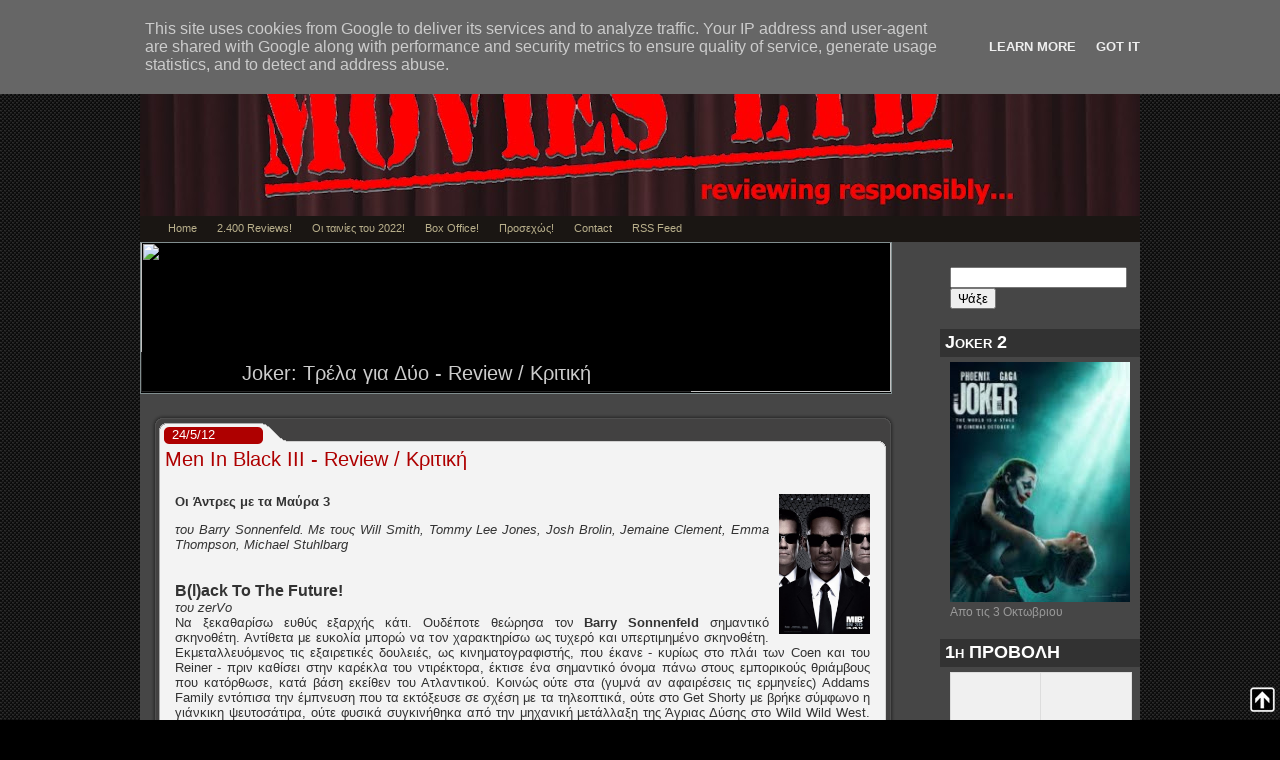

--- FILE ---
content_type: text/html; charset=UTF-8
request_url: https://www.moviesltd.gr/2012/05/men-in-black-review.html
body_size: 15512
content:
<!DOCTYPE html>
<html xmlns='http://www.w3.org/1999/xhtml' xmlns:b='http://www.google.com/2005/gml/b' xmlns:data='http://www.google.com/2005/gml/data' xmlns:expr='http://www.google.com/2005/gml/expr' xmlns:fb='https://www.facebook.com/2008/fbml'>
<head>
<link href='https://www.blogger.com/static/v1/widgets/55013136-widget_css_bundle.css' rel='stylesheet' type='text/css'/>
<meta content='cinema, film, movies' name='keywords'/>
<meta content='text/html; charset=UTF-8' http-equiv='Content-Type'/>
<meta content='blogger' name='generator'/>
<link href='https://www.moviesltd.gr/favicon.ico' rel='icon' type='image/x-icon'/>
<link href='https://www.moviesltd.gr/2012/05/men-in-black-review.html' rel='canonical'/>
<link rel="alternate" type="application/atom+xml" title="Movies Ltd - Atom" href="https://www.moviesltd.gr/feeds/posts/default" />
<link rel="alternate" type="application/rss+xml" title="Movies Ltd - RSS" href="https://www.moviesltd.gr/feeds/posts/default?alt=rss" />
<link rel="service.post" type="application/atom+xml" title="Movies Ltd - Atom" href="https://www.blogger.com/feeds/2028992495659942336/posts/default" />

<!--Can't find substitution for tag [blog.ieCssRetrofitLinks]-->
<link href='https://blogger.googleusercontent.com/img/b/R29vZ2xl/AVvXsEgIdGlam7hXITylM6J-cFRw0Ssz2YJknDI2KN9oyCg1_e4oBtNTcRGGGY10vGzPQ8FdD2FQHCHOus6lcULERVR1nld6bIxYDiFBWEZm4aAJHNGskQXIkzhsXKYpDkbEa5nLbGYPl_Ifulwy/s512/men_in_black_iii_poster.jpg' rel='image_src'/>
<meta content='https://www.moviesltd.gr/2012/05/men-in-black-review.html' property='og:url'/>
<meta content='Men In Black ΙΙΙ - Review / Κριτική' property='og:title'/>
<meta content='cinema, movies, reviews' property='og:description'/>
<meta content='https://blogger.googleusercontent.com/img/b/R29vZ2xl/AVvXsEgIdGlam7hXITylM6J-cFRw0Ssz2YJknDI2KN9oyCg1_e4oBtNTcRGGGY10vGzPQ8FdD2FQHCHOus6lcULERVR1nld6bIxYDiFBWEZm4aAJHNGskQXIkzhsXKYpDkbEa5nLbGYPl_Ifulwy/w1200-h630-p-k-no-nu/men_in_black_iii_poster.jpg' property='og:image'/>
<meta content='eJSReDL4lG6zjzkVWktz9VbwgT3WK7dg-9yPx0LnULg' name='google-site-verification'/>
<script type='text/javascript'>
var gaJsHost = (("https:" == document.location.protocol) ? "https://ssl." : "http://www.");
document.write(unescape("%3Cscript src='" + gaJsHost + "google-analytics.com/ga.js' type='text/javascript'%3E%3C/script%3E"));
</script>
<script type='text/javascript'>
try {
var pageTracker = _gat._getTracker("UA-11687328-1");
pageTracker._trackPageview();
} catch(err) {}</script>
<title>Men In Black ΙΙΙ - Review / Κριτική | Movies Ltd</title>
<style id='page-skin-1' type='text/css'><!--
/*
<link rel="alternate" type="application/rss+xml" title="RSS 2.0" href="https://feeds2.feedburner.com/moviesltd" />
/*-- (Hiding the navbar) --*/
#navbar-iframe {
height:0px;
visibility:hidden;
display:none
}
body {
margin:0;
padding-top:0px;
background:#000 url(https://blogger.googleusercontent.com/img/b/R29vZ2xl/AVvXsEgH1RJwndIZhjJoSz7hmb6KLUnkKd99OmfjWlmQks_O-g94JFbpJYb-JFi4Ivs2RFBv-kPQQ6_sVSdgHheMzGtEJzGyuQxckh-BZo5BvGbUBvrnCjK98GJtnLcR9gz2gKw-2SzWL8hsELU/s4/connexionwrapjo4.jpg);
font-family:"Myriad web",Tahoma,Verdana,sans-serif;
color:#e7e7e7;
font-size:13px;
}
img {
border:0;
}
a {
color:#ae0000;
text-decoration:none
}
a:hover {
color:#fff;
text-decoration:none
}
h1, h2, h3, h4, h5, h6 {
}
blockquote {
padding-left:10px;
color:#411d00;
font-style: normal;
}
.clear {
clear:both;
}
.alignleft {
float:left;
}
.alignright {
float:right;
}
/* The Wrapper */
.wrapper {
width:1000px;
margin:0 auto;
background:#fff;
}
.content {
width:1000px;
margin:0 auto;
background:#464646;
}
/* The Top */
.top {
height:216px;
margin-top:0px;
background:url(https://blogger.googleusercontent.com/img/b/R29vZ2xl/AVvXsEia_QNgm20ZgA6v74CEkEnQeZmjjd3Aa3H913-HOWac3tq41_xoXL3hBTuA_tyKF2hdj6SAj-a4jeWcyAeRyGu7HctejkiJwZ6YZ1UWxqHtvoKwW26TH28v8PUn8GOq8p4G1_3fNPW2MG8E/s912-Ic42/movltd.jpg);
}
.blogname {
float:right;
width:450px;
font-family:"Century gothic",Tahoma,Verdana,sans-serif;
}
.blogname h1  {
font-size:0px;
font-weight:bold;
margin:130px 0 0 20px;
color:#;
text-decoration: none;
}
.blogname h1  a:link, .blogname h1  a:visited{
color: #fff;
text-decoration: none;
background-color:transparent;
}
.blogname h1  a:hover {
color: #fff;
text-decoration: none;
background-color:transparent;
}
.blogname h2 {
margin:0px 0 -20 60px;
font-size:36px;
font-weight:bold;
color:#8B0808;
}
/* Menu */
#mainmenu{
height:20px;
background:#1a1613;
display:block;
padding:6px 0 0px 14px;
}
#mainmenu ul {
margin:0px;
padding:0px;
}
#mainmenu ul li {
margin:0px;
list-style:none;
float:left;
margin-left:8px;
font-size:11px;
}
#mainmenu ul li a {
text-decoration:none;
color:#b8af8b;
padding:3px;
padding-left:6px;
padding-right:6px;
position:relative;
}
#mainmenu ul li a:hover, #mainmenu ul li a.active {
color:#ffffff;
background-color:#ae0000;
text-decoration:none;
}
#mainmenu ul li a span {
display:none;
}
#mainmenu ul li a:hover span, #mainmenu ul li a.active  span{
display:inline;
position:absolute;
right:-1px;
top:0px;
}
/* The Content */
#content {
float: left;
width: 765px;
margin: 0 0 3px 0;
padding: 0 0;
}
.post {
margin: 20px 10px 0 10px;
padding:0px 0px 0px 0px;
height: 100%;
text-align: justify;
color:#333;
}
.post h2 {
margin: 0 0;
padding: 0px 0px 0px 15px;
height:28px;
background: url(https://blogger.googleusercontent.com/img/b/R29vZ2xl/AVvXsEguSRrArtbdckVxXChxVEUokvjkIdzMUXSQaAplui3CUVZ6i0fnlPWGXYath0B0DbpBbTyxQN4S52R7QqzuPULL4DGelv_wO1cqPfZVSiGbgytjQxhd5v92jOgoc2IwtMXUvm8HXjJwmMs/s747/connexiontitlelb6.png);
background-repeat:repeat-y;
text-align: left;
font: normal  20px "Tahoma", Arial, sans-serif;
}
.post h2 a, .post h2 a:link, .post h2 a:visited  {
color: #ae0000;
background-color: transparent;
}
.post .date {
margin: 0 0;
padding: 13px 0 0 22px;
height: 21px;
background: url(https://blogger.googleusercontent.com/img/b/R29vZ2xl/AVvXsEhlCdROClCpg_mDNebeeRoTGQ3mv3IWu0Dam4jeIJMC-9a-MU2XLCaJ3BANDSIEYPGI1IfXUW4MUHP1mJ0eEyfiZ6ExRFhDNyMDjSySVhmWCEYaXchyphenhyphendIxUnLVbWkF6KyzR2bB0Xvjgt5s/s747/connexiondatezv8.png) no-repeat left top;
font: normal 1.0em "Tahoma", Arial, sans-serif;
color: #fefefe;
background-color: transparent;
}
.post .postmetadata {
padding: 2px 15px 5px 15px;
background:url(https://blogger.googleusercontent.com/img/b/R29vZ2xl/AVvXsEji628dZMboy0PG55B3C2OB9OwruzwHsSUS9WeIpiAA96bAqaq7btP20Vgg3JeRG3IZYxtrFGxaPHlHxTRjesBwMMzv11P6wPET0ibTil-OJZ2wVhR_a6HiDtoAvDtOxdcE-pHJgqXSuQI/s747/connexionmetapf4.png) no-repeat left top;
font: normal 12px Verdana, Arial, sans-serif;
text-align: right;
height:34px;
}
.p_comments {
height:25px;
width:100px;
line-height:26px;
text-align:center;
float:right;
padding:0 5px 0 27px;
}
.p_comments a:link,
.p_comments a:visited {
color: #fff;
background-color: transparent;
}
.post a:link,
.post a:visited {
color: #ae0000;
background-color: transparent;
}
.post a:hover {
color: #ff0000;
background-color: transparent;
text-decoration: none;
}
.entry {
display:block;
margin: 0 0;
padding: 5px 25px;
}
.cover{
margin: 0 0;
background: url(https://blogger.googleusercontent.com/img/b/R29vZ2xl/AVvXsEguSRrArtbdckVxXChxVEUokvjkIdzMUXSQaAplui3CUVZ6i0fnlPWGXYath0B0DbpBbTyxQN4S52R7QqzuPULL4DGelv_wO1cqPfZVSiGbgytjQxhd5v92jOgoc2IwtMXUvm8HXjJwmMs/s747/connexiontitlelb6.png);
background-repeat:repeat-y;
}
/* The Sidebar */
#sidebar {
width:200px;
float:right;
font-size:12px;
color:#999;
margin: 10px 00px 0px 0px;
font-family:century gothic,Verdana,sans-serif;
}
#sidebar ul {
margin:0;
padding:0;
list-style-type:none;
}
#sidebar  h2 {
font-size:18px;
height:25px;
font-weight:bold;
padding:3px 0px 0px 5px;
background:#323232;
Margin: 10px 0 0 0;
color:#fff;
font-variant:small-caps;
}
#sidebar li a {
display:block;
line-height:160%;
padding:4px 0 4px 0;
color:#222;
background:#5a5a5a;
border-bottom:1px solid #464646;
}
#sidebar li a:hover {
text-decoration:none;
background-color:#ae0000;
color:#fff;
}
#sidebar ul li a {
background:#none;
padding-left:10px;
}
#sidebar table {
width:100%;
text-align:center;
background-color:#464646;
}
#sidebar .widget-content {
padding: 5px 10px 10px 10px;
}
/* --- FOOTER --- */
#footer {
height:20px;
padding:10px 0 0 0px;
margin:2px 0 0 0;
color:#fff;
font-size:10px;
font-weight:normal;
letter-spacing:1px;
background:#555;
text-align:center;
}
#footer a {
color:#f99999;
text-decoration:none;
}
#footer a:hover {
color:#7b0000;
}
/* The Navigation */
.navigation {
height:10px;
padding:0 20px;
}
.navigation a {
font-weight:bold;
text-decoration:none;
font-size:14px;
color:#fff;
}
.navigation a:hover {
color:#fff;
}
/* The Attachment */
.contentCenter {
text-align:center;
}
/* The Page Title */
h2.pagetitle {
padding:0;
margin:0 0 20px 0;
font-size:25px;
text-align:center;
}
/* The Comments */
.comments {
padding: 22px 32px 23px 32px;
line-height:16px;
}
.comments ol {
margin: 0 0 30px 0;
padding: 0 0 0 20px;
font-weight: bold;
color: #FFF;
}
div.comments ol li {
padding-bottom: 9px;
}
.comments form {
}
.comments textarea {
width:96%;
height:156px;
background:#ccc;
border:2px solid #777;
color:#000;
padding:10px;
overflow:auto;
font-family:Arial, Helvetica, sans-serif;
font-size:14px;
}
#commentform {
padding-left:23px;
}
#commentform input {
background:#dcdcdc;
border:1px solid #ababab;
color:#484849;
padding-left:10px;
}
.comments input#submit {
padding:0;
width:72px;
height:29px;
}
.comments h2 {
font-size:19px;
line-height:30px;
margin:24px 0 0 0px;
padding:0;
font-weight:normal;
}
.comments ol li p {
padding:0;
margin:10px 0;
}
.comments ol li {
padding-bottom: 9px;
}
#rssbox {
width:200px;
float:right;
font-size:12px;
color:#999;
margin: 10px 00px 0px 0px;
font-family:century gothic,Verdana,sans-serif;
}
/* Blogger Zoom Gallery */
ul.thumb {
float: left;
list-style: none;
margin: 0; padding: 10px;
width: 180px;
}
ul.thumb li {
margin: 0; padding: 5px;
float: left;
position: relative;  /* Set the absolute positioning base coordinate */
width: 80px;
height: 100px;
}
ul.thumb li img {
width: 80px; height: 100px; /* Set the small thumbnail size */
-ms-interpolation-mode: bicubic; /* IE Fix for Bicubic Scaling */
border: 1px solid #ddd;
padding: 5px;
background: #f0f0f0;
position: absolute;
left: 0; top: 0;
}
ul.thumb li img.hover {
background:url(https://blogger.googleusercontent.com/img/b/R29vZ2xl/AVvXsEi_UIGdcoHJEtibIZfxq5h_H6ybonABrSXYe9NG_A3eHSt-OiIVPxNlEmOUdtWB8u7e7a4_0Xko1o_n4c0vIAmghgbrKMcyrWVbEF8goJz6UcJ7jDBV_2SPJY11bgr3ZxBkSeM0UFD4P7_-/) no-repeat center center;  /* Image used as background on hover effect
border: none; /* Get rid of border on hover */
}

--></style>
<script src="//code.jquery.com/jquery-latest.js" type="text/javascript"></script>
<script type='text/javascript'>
$(document).ready(function(){

//Larger thumbnail preview

$("ul.thumb li").hover(function() {
$(this).css({'z-index' : '10'});
$(this).find('img').addClass("hover").stop()
.animate({
marginTop: '-110px',
marginLeft: '-110px',
top: '50%',
left: '50%',
width: '174px',
height: '250px',
padding: '20px'
}, 200);

} , function() {
$(this).css({'z-index' : '0'});
$(this).find('img').removeClass("hover").stop()
.animate({
marginTop: '0',
marginLeft: '0',
top: '0',
left: '0',
width: '80px',
height: '100px',
padding: '5px'
}, 400);
});

//Swap Image on Click
$("ul.thumb li a").click(function() {

var mainImage = $(this).attr("href"); //Find Image Name
$("#main_view img").attr({ src: mainImage });

});

});
</script>
<script src="//ajax.googleapis.com/ajax/libs/jquery/1.3.2/jquery.min.js" type="text/javascript"></script>
<script type='text/javascript'>
//<![CDATA[

/* ------------------------------------------------------------------------
s3Slider

Developped By: Boban KariΕ΅ik -> http://www.serie3.info/
CSS Help: MΓ©szΓ΅ros RΓ³bert -> http://www.perspectived.com/
Version: 1.0

Copyright: Feel free to redistribute the script/modify it, as
     long as you leave my infos at the top.
-------------------------------------------------------------------------- */


(function($){

$.fn.s3Slider = function(vars) {

var element     = this;
var timeOut     = (vars.timeOut != undefined) ? vars.timeOut : 4000;
var current     = null;
var timeOutFn   = null;
var faderStat   = true;
var mOver       = false;
var items       = $("#" + element[0].id + "Content ." + element[0].id + "Image");
var itemsSpan   = $("#" + element[0].id + "Content ." + element[0].id + "Image span");

items.each(function(i) {

   $(items[i]).mouseover(function() {
      mOver = true;
   });

   $(items[i]).mouseout(function() {
       mOver   = false;
       fadeElement(true);
   });

});

var fadeElement = function(isMouseOut) {
   var thisTimeOut = (isMouseOut) ? (timeOut/2) : timeOut;
   thisTimeOut = (faderStat) ? 10 : thisTimeOut;
   if(items.length > 0) {
       timeOutFn = setTimeout(makeSlider, thisTimeOut);
   } else {
       console.log("Poof..");
   }
}

var makeSlider = function() {
   current = (current != null) ? current : items[(items.length-1)];
   var currNo      = jQuery.inArray(current, items) + 1
   currNo = (currNo == items.length) ? 0 : (currNo - 1);
   var newMargin   = $(element).width() * currNo;
   if(faderStat == true) {
       if(!mOver) {
           $(items[currNo]).fadeIn((timeOut/6), function() {
               if($(itemsSpan[currNo]).css('bottom') == 0) {
                   $(itemsSpan[currNo]).slideUp((timeOut/6), function() {
                       faderStat = false;
                       current = items[currNo];
                       if(!mOver) {
                           fadeElement(false);
                       }
                   });
               } else {
                   $(itemsSpan[currNo]).slideDown((timeOut/6), function() {
                       faderStat = false;
                       current = items[currNo];
                       if(!mOver) {
                           fadeElement(false);
                       }
                   });
               }
           });
       }
   } else {
       if(!mOver) {
           if($(itemsSpan[currNo]).css('bottom') == 0) {
               $(itemsSpan[currNo]).slideDown((timeOut/6), function() {
                   $(items[currNo]).fadeOut((timeOut/6), function() {
                       faderStat = true;
                       current = items[(currNo+1)];
                       if(!mOver) {
                           fadeElement(false);
                       }
                   });
               });
           } else {
               $(itemsSpan[currNo]).slideUp((timeOut/6), function() {
               $(items[currNo]).fadeOut((timeOut/6), function() {
                       faderStat = true;
                       current = items[(currNo+1)];
                       if(!mOver) {
                           fadeElement(false);
                       }
                   });
               });
           }
       }
   }
}

makeSlider();

};

})(jQuery);

//]]>
</script>
<script type='text/javascript'>
$(document).ready(function() {
$('#s3slider').s3Slider({
timeOut: 4000
});
});
</script>
<style type='text/css'>
#s3slider {
background:#000000;
border:1px solid #818e8f;
width: 750px;
height: 150px;
position: relative;
overflow: hidden;
}
#s3sliderContent {
width: 550px;
position: absolute;
top:-14px;
padding: 0px;
margin-left: 0;
}
.s3sliderImage {
float: left;
position: relative;
display: none;
}
.s3sliderImage span {
position: absolute;
left: 0;
font: 20px Trebuchet MS, sans-serif;
padding: 10px 0px;
width: 550px;
background-color: #000;
filter: alpha(opacity=80);
-moz-opacity: 0.8;
-khtml-opacity: 0.8;
opacity: 0.8;
color: #fff;
display: none;
bottom: 0;
text-align:center;
}
.clear {
clear: both;
}
</style>
<script src="//apis.google.com/js/plusone.js" type="text/javascript">
 {lang: 'en-US'} </script>
<script type='text/javascript'>
posts_no_thumb_sum = 490;
posts_thumb_sum = 400;
img_thumb_height = 150;
img_thumb_width = 100;
</script>
<script type='text/javascript'>
//<![CDATA[
function removeHtmlTag(strx,chop){
if(strx.indexOf("<")!=-1)
{
var s = strx.split("<");
for(var i=0;i<s.length;i++){
if(s[i].indexOf(">")!=-1){
s[i] = s[i].substring(s[i].indexOf(">")+1,s[i].length);
}
}
strx = s.join("");
}
chop = (chop < strx.length-1) ? chop : strx.length-2;
while(strx.charAt(chop-1)!=' ' && strx.indexOf(' ',chop)!=-1) chop++;
strx = strx.substring(0,chop-1);
return strx+'...';
}
function createSummaryAndThumb(pID, pURL, pTITLE){
var div = document.getElementById(pID);
var imgtag = "";
var img = div.getElementsByTagName("img");
var summ = posts_no_thumb_sum;
if(img.length>=1) {
imgtag = '<span class="posts-thumb" style="float:right; margin-left: 10px;"><a href="'+ pURL +'" title="'+ pTITLE+'"><img src="'+img[0].src+'" width="'+img_thumb_width+'px" height="'+img_thumb_height+'px" /></a></span>';
summ = posts_thumb_sum;
}

var summary = imgtag + '<div>' + removeHtmlTag(div.innerHTML,summ) + '</div>';
div.innerHTML = summary;
}
//]]>
</script>
<link href='https://www.blogger.com/dyn-css/authorization.css?targetBlogID=2028992495659942336&amp;zx=2a4788d7-0ce9-40ae-afc6-f6600c6daf1a' media='none' onload='if(media!=&#39;all&#39;)media=&#39;all&#39;' rel='stylesheet'/><noscript><link href='https://www.blogger.com/dyn-css/authorization.css?targetBlogID=2028992495659942336&amp;zx=2a4788d7-0ce9-40ae-afc6-f6600c6daf1a' rel='stylesheet'/></noscript>
<meta name='google-adsense-platform-account' content='ca-host-pub-1556223355139109'/>
<meta name='google-adsense-platform-domain' content='blogspot.com'/>

<script type="text/javascript" language="javascript">
  // Supply ads personalization default for EEA readers
  // See https://www.blogger.com/go/adspersonalization
  adsbygoogle = window.adsbygoogle || [];
  if (typeof adsbygoogle.requestNonPersonalizedAds === 'undefined') {
    adsbygoogle.requestNonPersonalizedAds = 1;
  }
</script>


</head>
<body>
<div class='navbar section' id='navbar'><div class='widget Navbar' data-version='1' id='Navbar1'><script type="text/javascript">
    function setAttributeOnload(object, attribute, val) {
      if(window.addEventListener) {
        window.addEventListener('load',
          function(){ object[attribute] = val; }, false);
      } else {
        window.attachEvent('onload', function(){ object[attribute] = val; });
      }
    }
  </script>
<div id="navbar-iframe-container"></div>
<script type="text/javascript" src="https://apis.google.com/js/platform.js"></script>
<script type="text/javascript">
      gapi.load("gapi.iframes:gapi.iframes.style.bubble", function() {
        if (gapi.iframes && gapi.iframes.getContext) {
          gapi.iframes.getContext().openChild({
              url: 'https://www.blogger.com/navbar/2028992495659942336?po\x3d2337089738968939544\x26origin\x3dhttps://www.moviesltd.gr',
              where: document.getElementById("navbar-iframe-container"),
              id: "navbar-iframe"
          });
        }
      });
    </script><script type="text/javascript">
(function() {
var script = document.createElement('script');
script.type = 'text/javascript';
script.src = '//pagead2.googlesyndication.com/pagead/js/google_top_exp.js';
var head = document.getElementsByTagName('head')[0];
if (head) {
head.appendChild(script);
}})();
</script>
</div></div>
<div class='wrapper'>
<div class='top'>
<div class='blogname'>
<div class='blogname section' id='top'><div class='widget Header' data-version='1' id='Header1'>
<h1 class='blognam'>
<A href='https://www.moviesltd.gr/'>Movies Ltd</A>
</h1>
<h2>
</h2>
</div></div>
</div>
</div>
<div id='mainmenu'>
<ul>
<li><a href='https://www.moviesltd.gr/'>Home</a></li>
<li><a href='https://www.moviesltd.gr/2005/03/reviews-list.html'>2.400 Reviews!</a></li>
<li><a href=''>Οι ταινίες του 2022!</a></li>
<li><a href='https://www.moviesltd.gr/2021/11/box-office-15112021-by-optoma.html'>Box Office!</a></li>
<li><a href=''>Προσεχώς!</a></li>
<li><a href='https://www.moviesltd.gr/2005/03/contact-info.html'>Contact</a></li>
<li><a href='https://www.moviesltd.gr/feeds/posts/default?alt=rss'>RSS Feed</a></li>
</ul>
</div>
<div class='content'><div id='content'>
<div class='content section' id='content'><div class='widget HTML' data-version='1' id='HTML1'>
<div class='widget-content'>
<div id="s3slider">
<ul id="s3sliderContent">

<li class="s3sliderImage">
<a href="https://www.moviesltd.gr/2024/10/joker-joker-folie-deux-review.html"><img style="width:750px;height:150px;" src="https://imagizer.imageshack.com/img923/9800/WesvoX.jpg" />
<span>Joker: Τρέλα για Δύο - Review / Κριτική</span></a>
</li>

</ul>
</div>

<div class='clear'></div>
</div>
<div class='clear'></div>
</div><div class='widget Blog' data-version='1' id='Blog1'>
<div class='blog-posts'>
<!--Can't find substitution for tag [adStart]-->
<div class='post uncustomized-post-template'>
<div class='title'>
<a name='2337089738968939544'></a>
<div class='date'><span>
24/5/12
</span></div>
<h2 class='title'>
<a href='https://www.moviesltd.gr/2012/05/men-in-black-review.html'>Men In Black ΙΙΙ - Review / Κριτική</a>
</h2>
</div>
<div class='post-header-line-1'></div>
<div class='cover'>
<div class='entry'>
<p>
<a href="https://blogger.googleusercontent.com/img/b/R29vZ2xl/AVvXsEgIdGlam7hXITylM6J-cFRw0Ssz2YJknDI2KN9oyCg1_e4oBtNTcRGGGY10vGzPQ8FdD2FQHCHOus6lcULERVR1nld6bIxYDiFBWEZm4aAJHNGskQXIkzhsXKYpDkbEa5nLbGYPl_Ifulwy/s512/men_in_black_iii_poster.jpg"><b><img alt="" border="0" id="BLOGGER_PHOTO_ID_5304610011323589842" src="https://blogger.googleusercontent.com/img/b/R29vZ2xl/AVvXsEgIdGlam7hXITylM6J-cFRw0Ssz2YJknDI2KN9oyCg1_e4oBtNTcRGGGY10vGzPQ8FdD2FQHCHOus6lcULERVR1nld6bIxYDiFBWEZm4aAJHNGskQXIkzhsXKYpDkbEa5nLbGYPl_Ifulwy/s512/men_in_black_iii_poster.jpg" style="float: right; height: 140px; margin: 0px 0px 10px 10px; width: 91px;" /></b></a><b>Οι Άντρες με τα Μαύρα 3</b><br />
<div>
<i>του Barry Sonnenfeld. Με τους Will Smith, Tommy Lee Jones, Josh Brolin, Jemaine Clement, Emma Thompson, Michael Stuhlbarg</i></div>
<div>
</div>
<span style="font-weight: bold;"><br />
</span><br />
<div>
<b><span style="font-size: medium;">B(l)ack To The Future!</span></b></div>
<div>
<i>του zerVo</i></div>
<div style="text-align: justify;">
Να ξεκαθαρίσω ευθύς εξαρχής κάτι. Ουδέποτε θεώρησα τον <b>Barry Sonnenfeld</b> σημαντικό σκηνοθέτη. Αντίθετα με ευκολία μπορώ να τον χαρακτηρίσω ως τυχερό και υπερτιμημένο σκηνοθέτη. Εκμεταλλευόμενος τις εξαιρετικές δουλειές, ως κινηματογραφιστής, που έκανε - κυρίως στο πλάι των Coen και του Reiner - πριν καθίσει στην καρέκλα του ντιρέκτορα, έκτισε ένα σημαντικό όνομα πάνω στους εμπορικούς θριάμβους που κατόρθωσε, κατά βάση εκείθεν του Ατλαντικού. Κοινώς ούτε στα (γυμνά αν αφαιρέσεις τις ερμηνείες) Addams Family εντόπισα την έμπνευση που τα εκτόξευσε σε σχέση με τα τηλεοπτικά, ούτε στο Get Shorty με βρήκε σύμφωνο η γιάνκικη ψευτοσάτιρα, ούτε φυσικά συγκινήθηκα από την μηχανική μετάλλαξη της Άγριας Δύσης στο Wild Wild West. Όσο για τους δύο μέχρι τώρα <b>Men In Black</b>, μάλλον προς το αρνητικό γέρνει ο ζυγός μου, εκτιμώντας πως η φασαριόζικη αμερικάνικη φανφάρα δεν ταιριάζει με την δική μου αισθητική πάνω στο sci-fi. Ευτυχώς πριν βαδίσω στην αίθουσα για τους τρίτους <b>Άντρες με τα Μαύρα</b>, κράτησα μικρό καλάθι απαιτήσεων. Και πρέπει να ομολογήσω πως η κίνηση μου αυτή δεν μου βγήκε σε κακό.</div>
<div style="text-align: justify;">
<br />
<b><span style="font-weight: normal;"><a href="https://blogger.googleusercontent.com/img/b/R29vZ2xl/AVvXsEjgc0BeoQVuBE4NslvXuMH6r4spE0x6k-9p2B9AjrWaETPFTUzS9OU6Gp9LxEnEVtwOcGQM7tNY_zYHBvh5nKk7v34eZ29S1IaQsWefiGKsppxsE4rf47JaEBbH5QD-2palk4WUSCRwLMXd/s640/men-in-black-3-wallpaper.jpg"><img alt="" border="0" id="BLOGGER_PHOTO_ID_5304611000705688898" src="https://blogger.googleusercontent.com/img/b/R29vZ2xl/AVvXsEjgc0BeoQVuBE4NslvXuMH6r4spE0x6k-9p2B9AjrWaETPFTUzS9OU6Gp9LxEnEVtwOcGQM7tNY_zYHBvh5nKk7v34eZ29S1IaQsWefiGKsppxsE4rf47JaEBbH5QD-2palk4WUSCRwLMXd/s640/men-in-black-3-wallpaper.jpg" style="display: block; height: 400px; margin: 0px auto 10px; text-align: center; width: 500px;" /></a></span></b></div>
<div style="text-align: justify;">
<i>Έχοντας μόλις αποδράσει από τις σεληνιακές φυλακές υψίστης ασφαλείας, ο μοχθηρός Βογλοδύτης <b>Μπόρις</b>, θα επιστρέψει στην γη διψασμένος για εκδίκηση, προς το πρόσωπο εκείνου που όχι μόνο ευθύνεται τόσο για την απώλεια του αριστερού του χεριού, όσο και&nbsp;</i><i>για τον τεσσάρων δεκαετιών εγκλεισμό του: Τον Μυστικό <b>Πράκτορα Κέι</b></i><i>.&nbsp;</i>Πετυχαίνοντας να γυρίσει τον χρόνο πίσω, θα επαναλάβει την μάχη του με τον λιγομίλητο διώκτη μορφών από άλλους πλανήτες, θα τον εξολοθρεύσει και θα κινήσει εκστρατεία αφανισμού του γαλάζιου πλανήτη. Αδυνατώντας να πιστέψει τον αιφνίδιο χαμό του επί 15 χρόνια συνεργάτη του, αλλά και με τον εξωγήινο όλεθρο να πλησιάζει, ο <b>Πράκτορας Τζέι</b> θα χρησιμοποιήσει την μηχανή του χρόνου, επιστρέφοντας κι αυτός εκείνη την μοιραία ημέρα. Που το ημερολόγιο δείχνει 16 Ιουλίου 1969...<br />
<br />
Μια από τις πλέον σημαντικές ημερομηνίες για την ανθρωπότητα δηλαδή, εκείνη της έναρξης της αποστολής Απόλλο 11, που τέσσερα 24ωρα αργότερα είχε σαν αποτέλεσμα να πατήσει για πρώτη φορά ανθρώπινο πόδι στο Φεγγάρι. Φυσικά το σενάριο του <b>Lowell Cunningham</b> σχετίζεται άμεσα με το επίτευγμα της NASA, το βασικό ζήτημα όμως είναι, το πόσα έχουν συμβεί μέχρι να φτάσουμε στην τελική αναμέτρηση του Ακρωτηρίου Κανάβεραλ. Το να ψάξεις βέβαια για θεματική συνοχή σε μια θορυβώδη κομεντί επιστημονικής φαντασίας, είναι να να ζητάς να πετύχεις βελόνι στα άχυρα. Η εξέλιξη του στόρι όμως είναι σημαντικά απρόσεκτη και γεμάτη κενά, που μεγεθύνονται σημαντικά, όσο ξετυλίγω το κουβάρι αντίστροφα, από το τέλος στην αρχή. Πως όλοι γνωρίζουν τον χαμό του καλού μαυροντυμένου συνεργάτη από τα 60s, εκτός από τον βασικό του συνεταίρο στο σήμερα? Πως γίνεται μάλιστα να τον έχει ολημερίς στο μυαλό του, όντας εκείνος killed in action, πολύ πολύ καιρό πριν? Και για να έχουμε και το καλό ρώτημα, αν ο Κέι έχει πεθάνει ένα καλοκαιρινό πρωινό του 69, ποιος στην ευχή στρατολόγησε τον Τζέι στην υπηρεσία? Δεν σου ζητώ να μου δώσεις απαντήσεις στα ερωτήματα, απλά σε παραπέμπω στο μπαρ του multiplex για μια γερή μερίδα <b>combo</b>, που θα σε κάνει με ευκολία να τα λησμονήσεις.<br />
<br />
Γιατί και κεφάτο ρυθμό, ειδικά στην πρώτη του πράξη, διαθέτει το <b>MIB III</b> στην σύνθεση του και δυνατές στιγμές δράσης με καλοστημένα ειδικά εφέ και κατά τόπους αξιόλογο χιούμορ που βασίζεται στους λογικούς αναχρονισμούς, ενός θέματος που φέρνει στο μυαλό - μέχρι εκεί όμως, τίποτα παραπάνω - το ανεπανάληπτο Back To The Future. Για να είμαι ειλικρινής το come back των Men In Black μετά από μια ολάκερη δεκαετία, το περίμενα σημαντικά υποδεέστερο. Εντέλει δεν ήταν. Και ο μόνος που δεν ευθύνεται γι αυτό είναι - ξανά - ο <b>Sonnenfeld</b>...<br />
<br />
<b>Για πες:</b>&nbsp;...αλλά ο <b>Will Smith</b>, δηλαδή ο καλύτερος ερμηνευτής της γενιάς του στην ικανότητα να μεταπηδά από τον πιο δακρύβρεχτο, στον πιο διασκεδαστικό ρόλο. Ο Fresh Prince αεράτος, δυναμικός, με ελεγχόμενη πια την ραπ πολυλογία του, σηκώνει όλο το φιλμάκι στις πλάτες του με ιδιαίτερη άνεση και άκοπα, στοιχείο που περνά και στην ματιά του θεατή, που το διασκεδάζει κι αυτός μαζί του. Έχοντας για άξιους παραστάτες στην αποστολή του, τόσο τον (γηρασμένο, λογικά στα 66 του) <b>Tommy Lee Jones</b> που παίζει τον Κ του τώρα και τον εκφραστικότατο Josh Brolin που υποδύεται τον...Jones στα νιάτα του. Ίσως μόνο πιο διαχυτικό και εγκάρδιο από ότι τον ξέραμε μέχρι πρότινος. Ας όψεται η εμπνευσμένη αποκάλυψη του φινάλε όμως, που και συγκινεί και βάζει πολλά από τα ασύνταχτα πράγματα στην θέση τους.<br />
<br /></div>
<div style="text-align: justify;">
<b></b></div>
<b><b><a href="https://blogger.googleusercontent.com/img/b/R29vZ2xl/AVvXsEj16h4FX7lqCe9JTtXD7kE62pLNbHOQc4oGu7IFvV4gvoEm2P7tCSxqa6_29cw6tVEDRrzlX9VeaodzpOH1Ncxwho8IYpwyFfHu8nEa6vbPbdPVUbJF1F7J1TtyLNRKiGo4-rngBLDitUEZ/s640/5.jpg"><img alt="" border="0" id="BLOGGER_PHOTO_ID_5304613395978594114" src="https://blogger.googleusercontent.com/img/b/R29vZ2xl/AVvXsEj16h4FX7lqCe9JTtXD7kE62pLNbHOQc4oGu7IFvV4gvoEm2P7tCSxqa6_29cw6tVEDRrzlX9VeaodzpOH1Ncxwho8IYpwyFfHu8nEa6vbPbdPVUbJF1F7J1TtyLNRKiGo4-rngBLDitUEZ/s640/5.jpg" style="float: left; height: 36px; margin: 0px 10px 10px 0px; width: 640px;" /></a> </b></b><br />
<div>
<span style="color: red;"><b><b><i></i></b></b></span></div>
<b><b><br />
</b></b><br />
<div>
<span style="color: red;"><b><b><i><br />
<br />
Στις δικές μας αίθουσες? Στις 24 Μαΐου 2012 από την Feelgood</i></b></b></span></div>
<iframe allowTransparency='true' frameborder='0' scrolling='no' src='https://www.facebook.com/plugins/like.php?href=https://www.moviesltd.gr/2012/05/men-in-black-review.html&layout=standard&show_faces=false&width=100&action=like&font=arial&colorscheme=light' style='border:40px; overflow:hidden; width:450px; height:40px;'></iframe>
</p>
<div style='clear: both;'></div>
</div>
</div>
<div class='postmetadata'>
<span class='alignleft'>
</span>
<span class='post-backlinks post-comment-link'>
</span>
<span class='post-icons'>
<span class='item-action'>
<a href='https://www.blogger.com/email-post/2028992495659942336/2337089738968939544' title='Αποστολή ανάρτησης'>
<span class='email-post-icon'>&#160;</span>
</a>
</span>
</span>
<p class='post-footer-line post-footer-line-2'></p>
</div>
</div>
<div class='comments' id='comments'>
<a name='comments'></a>
<h4>
0
σχόλια:
        
</h4>
<dl id='comments-block'>
</dl>
<p class='comment-footer'>
<div class='comment-form'>
<a name='comment-form'></a>
<h3>Δημοσίευση σχολίου</h3>
<p>Η δική σου κριτική</p>
<iframe allowtransparency='true' frameborder='0' height='275' id='comment-editor' scrolling='auto' src='https://www.blogger.com/comment/frame/2028992495659942336?po=2337089738968939544&hl=el&saa=85391&origin=https://www.moviesltd.gr' width='100%'></iframe>
</div>
</p>
<div id='backlinks-container'>
<div id='Blog1_backlinks-container'>
</div>
</div>
</div>
<!--Can't find substitution for tag [adEnd]-->
</div>
<div class='blog-pager' id='blog-pager'>
<span id='blog-pager-newer-link'>
<a class='blog-pager-newer-link' href='https://www.moviesltd.gr/2012/05/news-76-butler-lee-daniels.html' id='Blog1_blog-pager-newer-link' title='Νεότερη ανάρτηση'>Νεότερη ανάρτηση</a>
</span>
<span id='blog-pager-older-link'>
<a class='blog-pager-older-link' href='https://www.moviesltd.gr/2012/05/cars-review.html' id='Blog1_blog-pager-older-link' title='Παλαιότερη Ανάρτηση'>Παλαιότερη Ανάρτηση</a>
</span>
<a class='home-link' href='https://www.moviesltd.gr/'>Αρχική σελίδα</a>
</div>
<div class='clear'></div>
<div class='post-feeds'>
</div>
</div></div>
<div class='navigation'>
<div class='alignleft'></div>
<div class='alignright'></div>
</div>
</div>
<div id='sidebar'>
<div class='sidebar section' id='sidebar'><div class='widget HTML' data-version='1' id='HTML2'>
<div class='widget-content'>
<form id="searchThis" action="/search" style="display:inline;" method="get">
<input id="searchBox" name="q" size="20" type="text"/> <input id="searchButton" value="Ψάξε" type="submit"/>
</form>
</div>
<div class='clear'></div>
</div><div class='widget Image' data-version='1' id='Image1'>
<h2>Joker 2</h2>
<div class='widget-content'>
<a href='https://www.moviesltd.gr/2023/08/oppenheimer-review.html'>
<img alt='Joker 2' height='240' id='Image1_img' src='https://blogger.googleusercontent.com/img/a/AVvXsEhE-MaN3FlVcqd7IvUrCVHUckFdiilf4WxavewErMLoHorDF-m5TvqF3u9QDo92G7ICfKdCbZf1MqTg7ckYEqDBdFeLbVOIFanhKRl3PH2XZtEUz1VvqST4eFUBLtFFo4KbWIwY1Z7sD9QC9hPw9r-cx3LM_DfKmf1VpAobpdFPAkcgMBG8iBmuvvPyDAk0=s240' width='180'/>
</a>
<br/>
<span class='caption'>Απο τις 3 Οκτωβριου</span>
</div>
<div class='clear'></div>
</div><div class='widget HTML' data-version='1' id='HTML4'>
<h2 class='title'>1η ΠΡΟΒΟΛΗ</h2>
<div class='widget-content'>
<ul class="thumb">

<li><a href="https://imagizer.imageshack.com/img923/802/VwlAXj.jpg"><img alt="" src="https://imagizer.imageshack.com/img923/802/VwlAXj.jpg" /></a></li>

<li><a href="https://imagizer.imageshack.com/img922/2723/PS1KCw.jpg"><img alt="" src="https://imagizer.imageshack.com/img922/2723/PS1KCw.jpg" /></a></li>

<li><a href="https://imagizer.imageshack.com/img923/6066/9Hh2N4.jpg"><img alt="" src="https://imagizer.imageshack.com/img923/6066/9Hh2N4.jpg" /></a></li>

<li><a href="https://imagizer.imageshack.com/img924/3366/rsM3nL.jpg"><img alt="" src="https://imagizer.imageshack.com/img924/3366/rsM3nL.jpg" /></a></li>

</ul>
</div>
<div class='clear'></div>
</div><div class='widget HTML' data-version='1' id='HTML3'>
<div class='widget-content'>
<style type="text/css">.backtotop a:hover {background:none;}</style><div class="backtotop"><a style="display:scroll;position:fixed;bottom:5px;right:5px;" class="backtotop" href="#" rel="nofollow" title="Back to Top"><img style="border:0;" src="https://blogger.googleusercontent.com/img/b/R29vZ2xl/AVvXsEgMbuvQXuIePra8P4dbldGO99j_nBKEtJ2VnRsQOSxiLWXSCrPUI7cOJhesoX4M1MrvxS3nO6tuzNkNKjo-sbhQAvg9RR72yDgCEumWW1z5b013rL814UBxR6SshenhK2nqUQ7PeyXNAucy/s25/Back-to-top.jpg"/></a></div>
</div>
<div class='clear'></div>
</div></div>
</div>
<div class='clear'></div>
</div>
<div id='footer'>
<a href='https://www.moviesltd.gr' target='_blank'>movies ltd</a>.&#169;Designed By<a href='http://web2feel.com/' target='_blank'>Jinsona</a>.Modified By<a href="//www.blogger.com/profile/13824074184755942122" target="_blank">zerVo</a>.Converted to Blogger by <a href='' target='_blank' title=''>Blogger Templates.</a>
ΑΠΑΓΟΡΕΥΕΤΑΙ η αναδημοσίευση και γενικά η αναπαραγωγή αυτών των κειμένων με οποιοδήποτε μέσο ή τρόπο, τμηματικά ή περιληπτικά, χωρίς γραπτή άδεια του δημιουργού.
<!-- Start of StatCounter Code -->
<script type='text/javascript'>
var sc_project=4604333; 
var sc_invisible=1; 
var sc_partition=56; 
var sc_click_stat=1; 
var sc_security="5e1fbdf4"; 
</script>
<script src="//www.statcounter.com/counter/counter_xhtml.js" type="text/javascript"></script><noscript><div class='statcounter'><a class='statcounter' href='http://www.statcounter.com/blogger/' title='blogger counters'><img alt="blogger counters" class="statcounter" src="https://lh3.googleusercontent.com/blogger_img_proxy/AEn0k_sug9cKpTlt7myQVllFjDF_bv3pQ7LFDAdms2nuwZDnXZcysvr5A4VAwqv_P8JT8xAzQX5csGCdjoyxpJpRMU_w2QNwPxgQrMvO80oTWnOdBA=s0-d"></a></div></noscript>
<!-- End of StatCounter Code -->
</div>
</div>
<!--It is your responsibility to notify your visitors about cookies used and data collected on your blog. Blogger makes a standard notification available for you to use on your blog, and you can customize it or replace with your own notice. See http://www.blogger.com/go/cookiechoices for more details.-->
<script defer='' src='/js/cookienotice.js'></script>
<script>
    document.addEventListener('DOMContentLoaded', function(event) {
      window.cookieChoices && cookieChoices.showCookieConsentBar && cookieChoices.showCookieConsentBar(
          (window.cookieOptions && cookieOptions.msg) || 'This site uses cookies from Google to deliver its services and to analyze traffic. Your IP address and user-agent are shared with Google along with performance and security metrics to ensure quality of service, generate usage statistics, and to detect and address abuse.',
          (window.cookieOptions && cookieOptions.close) || 'Got it',
          (window.cookieOptions && cookieOptions.learn) || 'Learn More',
          (window.cookieOptions && cookieOptions.link) || 'https://www.blogger.com/go/blogspot-cookies');
    });
  </script>

<script type="text/javascript" src="https://www.blogger.com/static/v1/widgets/2792570969-widgets.js"></script>
<script type='text/javascript'>
window['__wavt'] = 'AOuZoY6dKmOtjQRfT_dyk_GkyAkZfE33cQ:1763983523891';_WidgetManager._Init('//www.blogger.com/rearrange?blogID\x3d2028992495659942336','//www.moviesltd.gr/2012/05/men-in-black-review.html','2028992495659942336');
_WidgetManager._SetDataContext([{'name': 'blog', 'data': {'blogId': '2028992495659942336', 'title': 'Movies Ltd', 'url': 'https://www.moviesltd.gr/2012/05/men-in-black-review.html', 'canonicalUrl': 'https://www.moviesltd.gr/2012/05/men-in-black-review.html', 'homepageUrl': 'https://www.moviesltd.gr/', 'searchUrl': 'https://www.moviesltd.gr/search', 'canonicalHomepageUrl': 'https://www.moviesltd.gr/', 'blogspotFaviconUrl': 'https://www.moviesltd.gr/favicon.ico', 'bloggerUrl': 'https://www.blogger.com', 'hasCustomDomain': true, 'httpsEnabled': true, 'enabledCommentProfileImages': true, 'gPlusViewType': 'FILTERED_POSTMOD', 'adultContent': false, 'analyticsAccountNumber': 'UA-11687328-1', 'encoding': 'UTF-8', 'locale': 'el', 'localeUnderscoreDelimited': 'el', 'languageDirection': 'ltr', 'isPrivate': false, 'isMobile': false, 'isMobileRequest': false, 'mobileClass': '', 'isPrivateBlog': false, 'isDynamicViewsAvailable': false, 'feedLinks': '\x3clink rel\x3d\x22alternate\x22 type\x3d\x22application/atom+xml\x22 title\x3d\x22Movies Ltd - Atom\x22 href\x3d\x22https://www.moviesltd.gr/feeds/posts/default\x22 /\x3e\n\x3clink rel\x3d\x22alternate\x22 type\x3d\x22application/rss+xml\x22 title\x3d\x22Movies Ltd - RSS\x22 href\x3d\x22https://www.moviesltd.gr/feeds/posts/default?alt\x3drss\x22 /\x3e\n\x3clink rel\x3d\x22service.post\x22 type\x3d\x22application/atom+xml\x22 title\x3d\x22Movies Ltd - Atom\x22 href\x3d\x22https://www.blogger.com/feeds/2028992495659942336/posts/default\x22 /\x3e\n\n', 'meTag': '', 'adsenseHostId': 'ca-host-pub-1556223355139109', 'adsenseHasAds': false, 'adsenseAutoAds': false, 'boqCommentIframeForm': true, 'loginRedirectParam': '', 'view': '', 'dynamicViewsCommentsSrc': '//www.blogblog.com/dynamicviews/4224c15c4e7c9321/js/comments.js', 'dynamicViewsScriptSrc': '//www.blogblog.com/dynamicviews/e62bb4d4d9187dd5', 'plusOneApiSrc': 'https://apis.google.com/js/platform.js', 'disableGComments': true, 'interstitialAccepted': false, 'sharing': {'platforms': [{'name': '\u039b\u03ae\u03c8\u03b7 \u03c3\u03c5\u03bd\u03b4\u03ad\u03c3\u03bc\u03bf\u03c5', 'key': 'link', 'shareMessage': '\u039b\u03ae\u03c8\u03b7 \u03c3\u03c5\u03bd\u03b4\u03ad\u03c3\u03bc\u03bf\u03c5', 'target': ''}, {'name': 'Facebook', 'key': 'facebook', 'shareMessage': '\u039a\u03bf\u03b9\u03bd\u03bf\u03c0\u03bf\u03af\u03b7\u03c3\u03b7 \u03c3\u03c4\u03bf Facebook', 'target': 'facebook'}, {'name': 'BlogThis!', 'key': 'blogThis', 'shareMessage': 'BlogThis!', 'target': 'blog'}, {'name': 'X', 'key': 'twitter', 'shareMessage': '\u039a\u03bf\u03b9\u03bd\u03bf\u03c0\u03bf\u03af\u03b7\u03c3\u03b7 \u03c3\u03c4\u03bf X', 'target': 'twitter'}, {'name': 'Pinterest', 'key': 'pinterest', 'shareMessage': '\u039a\u03bf\u03b9\u03bd\u03bf\u03c0\u03bf\u03af\u03b7\u03c3\u03b7 \u03c3\u03c4\u03bf Pinterest', 'target': 'pinterest'}, {'name': '\u0397\u03bb\u03b5\u03ba\u03c4\u03c1\u03bf\u03bd\u03b9\u03ba\u03cc \u03c4\u03b1\u03c7\u03c5\u03b4\u03c1\u03bf\u03bc\u03b5\u03af\u03bf', 'key': 'email', 'shareMessage': '\u0397\u03bb\u03b5\u03ba\u03c4\u03c1\u03bf\u03bd\u03b9\u03ba\u03cc \u03c4\u03b1\u03c7\u03c5\u03b4\u03c1\u03bf\u03bc\u03b5\u03af\u03bf', 'target': 'email'}], 'disableGooglePlus': true, 'googlePlusShareButtonWidth': 0, 'googlePlusBootstrap': '\x3cscript type\x3d\x22text/javascript\x22\x3ewindow.___gcfg \x3d {\x27lang\x27: \x27el\x27};\x3c/script\x3e'}, 'hasCustomJumpLinkMessage': false, 'jumpLinkMessage': '\u0394\u03b9\u03b1\u03b2\u03ac\u03c3\u03c4\u03b5 \u03c0\u03b5\u03c1\u03b9\u03c3\u03c3\u03cc\u03c4\u03b5\u03c1\u03b1', 'pageType': 'item', 'postId': '2337089738968939544', 'postImageThumbnailUrl': 'https://blogger.googleusercontent.com/img/b/R29vZ2xl/AVvXsEgIdGlam7hXITylM6J-cFRw0Ssz2YJknDI2KN9oyCg1_e4oBtNTcRGGGY10vGzPQ8FdD2FQHCHOus6lcULERVR1nld6bIxYDiFBWEZm4aAJHNGskQXIkzhsXKYpDkbEa5nLbGYPl_Ifulwy/s72-c/men_in_black_iii_poster.jpg', 'postImageUrl': 'https://blogger.googleusercontent.com/img/b/R29vZ2xl/AVvXsEgIdGlam7hXITylM6J-cFRw0Ssz2YJknDI2KN9oyCg1_e4oBtNTcRGGGY10vGzPQ8FdD2FQHCHOus6lcULERVR1nld6bIxYDiFBWEZm4aAJHNGskQXIkzhsXKYpDkbEa5nLbGYPl_Ifulwy/s512/men_in_black_iii_poster.jpg', 'pageName': 'Men In Black \u0399\u0399\u0399 - Review / \u039a\u03c1\u03b9\u03c4\u03b9\u03ba\u03ae', 'pageTitle': 'Movies Ltd: Men In Black \u0399\u0399\u0399 - Review / \u039a\u03c1\u03b9\u03c4\u03b9\u03ba\u03ae', 'metaDescription': ''}}, {'name': 'features', 'data': {}}, {'name': 'messages', 'data': {'edit': '\u0395\u03c0\u03b5\u03be\u03b5\u03c1\u03b3\u03b1\u03c3\u03af\u03b1', 'linkCopiedToClipboard': '\u039f \u03c3\u03cd\u03bd\u03b4\u03b5\u03c3\u03bc\u03bf\u03c2 \u03b1\u03bd\u03c4\u03b9\u03b3\u03c1\u03ac\u03c6\u03b7\u03ba\u03b5 \u03c3\u03c4\u03bf \u03c0\u03c1\u03cc\u03c7\u03b5\u03b9\u03c1\u03bf!', 'ok': '\u039f\u039a', 'postLink': '\u03a3\u03cd\u03bd\u03b4\u03b5\u03c3\u03bc\u03bf\u03c2 \u03b1\u03bd\u03ac\u03c1\u03c4\u03b7\u03c3\u03b7\u03c2'}}, {'name': 'template', 'data': {'name': 'custom', 'localizedName': '\u03a0\u03c1\u03bf\u03c3\u03b1\u03c1\u03bc\u03bf\u03c3\u03bc\u03ad\u03bd\u03bf', 'isResponsive': false, 'isAlternateRendering': false, 'isCustom': true}}, {'name': 'view', 'data': {'classic': {'name': 'classic', 'url': '?view\x3dclassic'}, 'flipcard': {'name': 'flipcard', 'url': '?view\x3dflipcard'}, 'magazine': {'name': 'magazine', 'url': '?view\x3dmagazine'}, 'mosaic': {'name': 'mosaic', 'url': '?view\x3dmosaic'}, 'sidebar': {'name': 'sidebar', 'url': '?view\x3dsidebar'}, 'snapshot': {'name': 'snapshot', 'url': '?view\x3dsnapshot'}, 'timeslide': {'name': 'timeslide', 'url': '?view\x3dtimeslide'}, 'isMobile': false, 'title': 'Men In Black \u0399\u0399\u0399 - Review / \u039a\u03c1\u03b9\u03c4\u03b9\u03ba\u03ae', 'description': 'cinema, movies, reviews', 'featuredImage': 'https://blogger.googleusercontent.com/img/b/R29vZ2xl/AVvXsEgIdGlam7hXITylM6J-cFRw0Ssz2YJknDI2KN9oyCg1_e4oBtNTcRGGGY10vGzPQ8FdD2FQHCHOus6lcULERVR1nld6bIxYDiFBWEZm4aAJHNGskQXIkzhsXKYpDkbEa5nLbGYPl_Ifulwy/s512/men_in_black_iii_poster.jpg', 'url': 'https://www.moviesltd.gr/2012/05/men-in-black-review.html', 'type': 'item', 'isSingleItem': true, 'isMultipleItems': false, 'isError': false, 'isPage': false, 'isPost': true, 'isHomepage': false, 'isArchive': false, 'isLabelSearch': false, 'postId': 2337089738968939544}}]);
_WidgetManager._RegisterWidget('_NavbarView', new _WidgetInfo('Navbar1', 'navbar', document.getElementById('Navbar1'), {}, 'displayModeFull'));
_WidgetManager._RegisterWidget('_HeaderView', new _WidgetInfo('Header1', 'top', document.getElementById('Header1'), {}, 'displayModeFull'));
_WidgetManager._RegisterWidget('_HTMLView', new _WidgetInfo('HTML1', 'content', document.getElementById('HTML1'), {}, 'displayModeFull'));
_WidgetManager._RegisterWidget('_BlogView', new _WidgetInfo('Blog1', 'content', document.getElementById('Blog1'), {'cmtInteractionsEnabled': false, 'lightboxEnabled': true, 'lightboxModuleUrl': 'https://www.blogger.com/static/v1/jsbin/860934962-lbx__el.js', 'lightboxCssUrl': 'https://www.blogger.com/static/v1/v-css/828616780-lightbox_bundle.css'}, 'displayModeFull'));
_WidgetManager._RegisterWidget('_HTMLView', new _WidgetInfo('HTML2', 'sidebar', document.getElementById('HTML2'), {}, 'displayModeFull'));
_WidgetManager._RegisterWidget('_ImageView', new _WidgetInfo('Image1', 'sidebar', document.getElementById('Image1'), {'resize': false}, 'displayModeFull'));
_WidgetManager._RegisterWidget('_HTMLView', new _WidgetInfo('HTML4', 'sidebar', document.getElementById('HTML4'), {}, 'displayModeFull'));
_WidgetManager._RegisterWidget('_HTMLView', new _WidgetInfo('HTML3', 'sidebar', document.getElementById('HTML3'), {}, 'displayModeFull'));
</script>
</body>
</html>